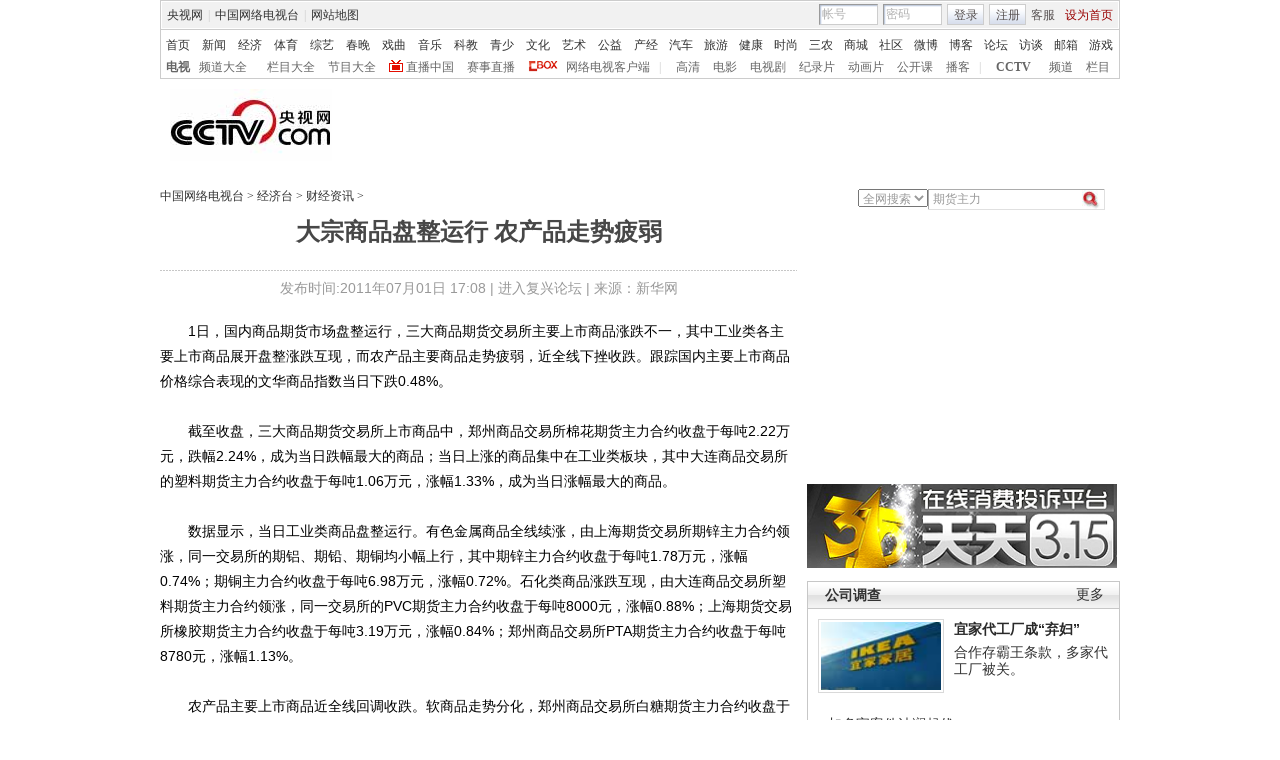

--- FILE ---
content_type: application/javascript
request_url: http://p.data.cctv.com/ge.js
body_size: 221
content:
window.goldlog=(window.goldlog||{});goldlog.Etag="i+/4IRqWxFACAQMP0c0WBjaA";goldlog.stag=2;